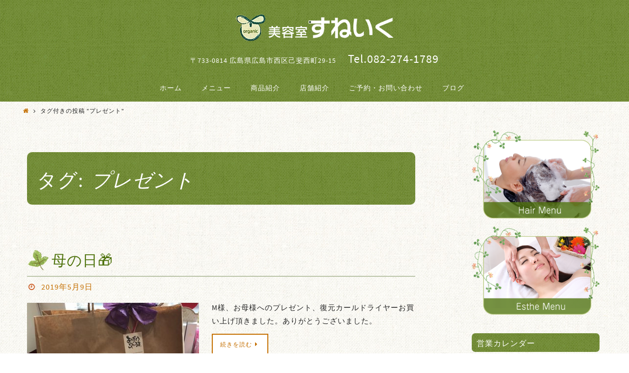

--- FILE ---
content_type: text/css
request_url: https://suneiku.jp/wp/wp-content/themes/nirvana-suneiku/style_org.css
body_size: 1984
content:

/*--------------------------------------------------------------
共通
--------------------------------------------------------------*/
body {
	color: #fff;
	letter-spacing: 1px;
}
* {
	margin: 0;
	padding: 0;
	box-sizing: border-box;
}
.clr {
	clear: both;
}
.over {
	overflow: hidden;
}
.cnt {
	text-align: center;
}
.wrapper {
	max-width: 1200px;
	width: 100%;
	margin-left: auto;
	margin-right: auto;
}
.pc {
}
.sp, .tel_sp {
	display: none;
}
@media (max-width: 760px) {
	.pc {
		display: none;
	}
	.sp, .tel_sp {
		display: block;
	}
}

a:hover {
	opacity: 0.8;
}

hr {
	background-color: #dfd7ce;
}

/*--------------------------------------------------------------
ヘッダー
--------------------------------------------------------------*/
#header #masthead {
	padding-top: 20px;
}
#header-full {
	background: url(images/bg_header.jpg) repeat center top;
	color: #fff;
}
#h_topwrap {
	overflow: hidden;
	max-width: 1200px;
	margin: 0 auto;
}
#h_topwrap #h_social {
	float: left;
}
#h_topwrap #h_widget {
	float: right;
}
#h_topwrap #h_widget .widget-title {
	display: none;
}
#header-container {
	text-align: center;
}
#h_infoarea {
	text-align: center;
}
#h_infoarea .add,
#h_infoarea .tel {
	display: inline-block;
	margin: 0 10px 10px;
}
#h_infoarea .add {
	font-size: 14px;
}
#h_infoarea .tel {
	font-size: 24px;
}
.socials .socials-hover {
	background-color: inherit !important;
}

/*--------------------------------------------------------------
グローバルナビゲーション
--------------------------------------------------------------*/


/*--------------------------------------------------------------
トップページ
--------------------------------------------------------------*/
body.home #breadcrumbs,
body.home .entry-title {
	display: none;
}

table#topinfo {
}
table#topinfo td ul {
	overflow: hidden;
	margin: 0;
}
table#topinfo td ul li {
	float: left;
	list-style-type: none;
	margin: 0 20px 0 0;
	padding: 0;
	line-height: 1.4;
}
table#topinfo td ul li.tel {
	font-size: 140%;
}
.map {
	margin-bottom: 30px;
}
#magazinarea {
	background-color: #fff;
	padding: 20px 10px;
}
#socialbtn ul {
	margin: 80px 0 10px;
}
#socialbtn ul li {
	list-style-type: none;
	margin: 0 0 40px;
	padding: 0;
}
div.whatsnew {
	margin: 0 auto;
}
div.whatsnew .newmark {
	background-color: #5c291c;
}
div.whatsnew h2 {
	display: none;
}
div.whatsnew dt {
	width: inherit;
	margin: 0;
	padding: 10px;
}
div.whatsnew a:hover dt {
}
#content div.whatsnew dd {
	margin: 0;
	padding: 10px 10px 10px 0;
}

#aisatsu {
	font-size: 18px;
}


/*--------------------------------------------------------------
フッター
--------------------------------------------------------------*/
footer#footer {
	background: url(images/bg_header.jpg) repeat center top;
	padding-top: 40px;
	color: #fff;
}
footer #footer-widget-area {
	text-align: center;
}
#footer .widget-title {
	display: none;
}
#footer .tel {
	font-size: 30px;
	line-height: 1.4;
}
#copytxt {
	font-size: 12px;
	text-align: center;
	border-top: 1px solid #fff;
	padding: 15px 10px;
}
footer#footer a:link,
footer#footer a:active,
footer#footer a:hover,
footer#footer a:visited {
	color: #fff;
}

footer#footer ul.xoxo li {
	margin-bottom: 0;
}
footer#footer ul.xoxo li#nav_menu-2 {
	text-align: center;
}
#main footer#footer .widget-area ul ul {
	margin: 0;
	padding: 0;
}
#main footer#footer .widget-area ul#menu-gnavi {
	font-size: 0;
}
#main footer#footer .widget-area ul#menu-gnavi li {
	display: inline-block;
	padding: 0 15px 10px;
	font-size: 14px;
}
.widget-container #f_logo, .widget-container #f_logo a {
	font-size: 30px;
	line-height: 1.4;
}

/*--------------------------------------------------------------
サイドバー
--------------------------------------------------------------*/
#main #secondary .widget-container ul {
	margin-left: 30px;
}
#secondary .widget-container ul li {
	list-style-type: disc;
	color: #4f730d;
	border-bottom: 1px solid #dfd7ce;
}
#secondary h3.widget-title {
	font-weight: normal;
	color: #fff;
	border-radius: 7px;
	padding: 10px 10px 5px;
	background: url(images/bg_header.jpg) repeat center top;
	margin-top: 30px;
	margin-bottom: 20px;
}
#s_cal iframe {
	height: 400px;
	width: 100%;
}
#main #secondary .widget-container .sbnr ul {
	margin: 0;
}
#main #secondary .widget-container .sbnr ul li {
	list-style-type: none;
	border: none;
}

#secondary {
	padding-left: 20px;
	padding-right: 20px;
}
#secondary li#text-5 h3.widget-title {
	display: none;
}

#secondary .sbnr {
	text-align: center;
}

/*--------------------------------------------------------------
コンテンツ
--------------------------------------------------------------*/

/* 見出し ---------------------------------------------*/
#content h1.entry-title,
#content h1.page-title {
	font-size: 40px;
	margin-top: 20px;
	margin-bottom: 50px;
	font-weight: normal;
	color: #fff;
	border-radius: 10px;
	padding: 15px 20px 10px;
	background: url(images/bg_header.jpg) repeat center top;
}
#content h2 {
	color: #4f730d;
	border-bottom: 2px solid #bbc5a9;
	background: url(images/bg_h2.png) no-repeat left -5px;
	margin-bottom: 40px;
	margin-top: 50px;
	padding-left: 60px;
	padding-bottom: 10px;
	min-height: 60px;
	font-size: 36px;
}
#content h3 {
	margin-bottom: 25px;
	margin-top: 40px;
	color: #4f730d;
	font-size: 26px;
	border-bottom: 1px solid #bbc5a9;
}
#content #aisatsu h3 {
	margin-top: 8px;
}
#content h2 a:link,
#content h2 a:active,
#content h2 a:hover,
#content h2 a:visited,
#content h3 a:link,
#content h3 a:active,
#content h3 a:hover,
#content h3 a:visited {
	color: #4f730d;
}

#content h4 { font-size: 18px; }
#content h5 { font-size: 16px; }
#content h6 { font-size: 12px; }

/* テキスト ---------------------------------------------*/
#content p {
	margin-bottom: 18px;
}
.txt_S {
	font-size: 85%;
}


/* リスト ---------------------------------------------*/
#content ul, #content ol {
	margin-bottom: 20px;
}

/* table ---------------------------------------------*/
#content table {
	border-left: 1px solid #dfd7ce;
	border-top: 1px solid #dfd7ce
}
#content table p,
#content table ul,
#content table ol {
	margin-bottom: 10px;
}
#content table th,
#content table td {
	border-bottom: 1px solid #dfd7ce;
	border-right: 1px solid #dfd7ce;
	padding: 15px 15px 10px;
}
#content table th {
	background-color: #E7EADF;
	font-weight: normal;
	width: 27%;
}
#content table td {
	background-color: #fff;
}


#content #menu table th {
	width: inherit;
}
#content #menu table td {
	text-align: right;
	width: 25%;
}

/* box ---------------------------------------------*/
.mgn_B70 {
	margin-bottom: 70px;
}
.mgn_B50 {
	margin-bottom: 50px;
}
.mgn_B30 {
	margin-bottom: 30px;
}
.mgn_B20 {
	margin-bottom: 20px;
}
.mgn_B15 {
	margin-bottom: 15px;
}
.mgn_B10 {
	margin-bottom: 10px;
}

.box_L01 {
	float: left;
	width: 30%;
	padding: 15px;
}
.box_R01 {
	float: right;
	width: 70%;
	padding: 15px;
}
.box_L02 {
	float: left;
	width: 70%;
	padding: 15px;
}
.box_R02 {
	float: right;
	width: 30%;
	padding: 15px;
}
.box_L03 {
	float: left;
	width: 40%;
	padding: 15px;
}
.box_R03 {
	float: right;
	width: 60%;
	padding: 15px;
}
.box50 {
	float: left;
	width: 50%;
	padding: 15px;
}
.box3 {
	float: left;
	width: 33.3%;
	padding: 10px;
}
.box4 {
	float: left;
	width: 25%;
	padding: 10px;
}

.bikoubox01 {
	padding: 30px 20px 15px;
	margin: 15px auto 30px;
	background-color: rgba(000,000,000,0.5);
	border-radius: 10px;
	font-size: 90%;
	border: 1px solid;
	border-color: rgba(159,153,44,0.6);
}
#content .bikoubox01 ul {
	margin-bottom: 5px;
	margin-top: 5px;
}
#content .bikoubox01 ul li {
	padding-bottom: 8px;
	margin-bottom: 10px;
}


/*--------------------------------------------------------------
商品紹介ページ
--------------------------------------------------------------*/
#content .entry-content #itemlist h3 {
	font-size: 20px;
	margin-top: 0;
	margin-bottom: 10px;
}

/*--------------------------------------------------------------
アーカイブ・カテゴリページ
--------------------------------------------------------------*/
body.archive #content h2.entry-title,
body.category #content h2.entry-title {
	margin-top: 0;
	margin-bottom: 10px;
	background-size: 50px;
	background-position: left 0;
	font-size: 30px;
	padding-left: 50px;
	padding-bottom: 5px;
	min-height: 50px;
}
.entry-summary p.reading {
	margin-top: 10px;
}
a.continue-reading-link {
	background-color: #fff;
}

body.single #content h1.entry-title {
	margin-bottom: 20px;
}
.nav-next a:hover, .nav-previous a:hover {
	background-color: inherit !important;
}


